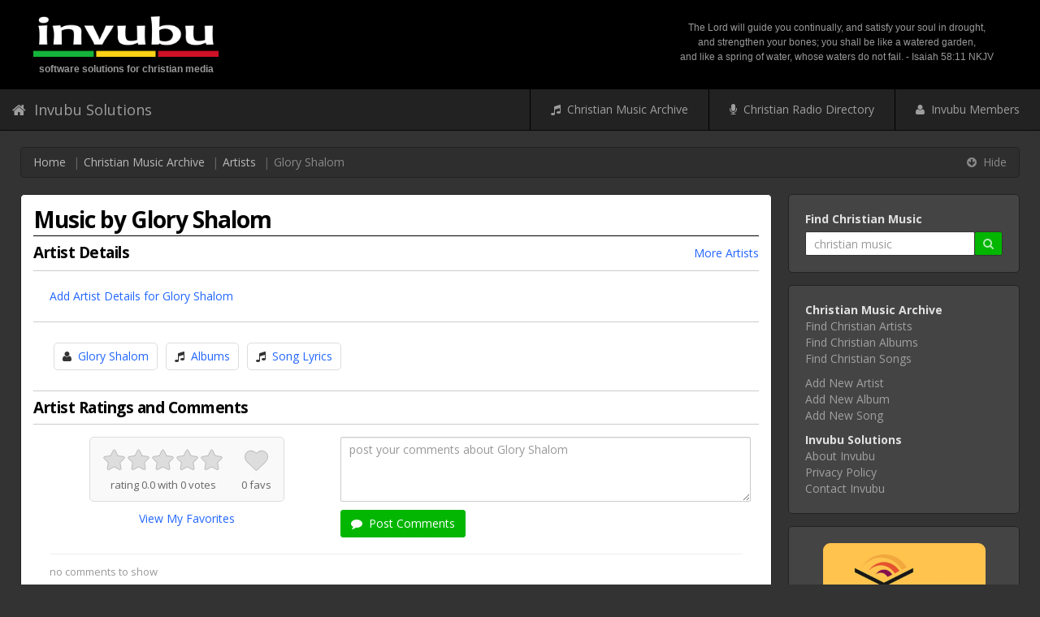

--- FILE ---
content_type: text/css
request_url: https://www.invubu.com/inc/invubu.css?v2
body_size: 4288
content:




	body
	{ 	
		padding-top: 0px;
  		background-color:#333333;
  		font-family: 'Open Sans', sans-serif;  		
	}
	
	p { margin:10px 0; }
	a { outline:none !important; }
	
	audio { background-color:#555555; }

	#nav { z-index:999; }	
	#nav.affix { position:fixed; top:0; width:100% }
	
/** 	#navbar { z-index:99; }	**/
	
	
	.navbar-collapse { padding:0; }	
	.navbar-fixed-top { position:relative; }	
 	.navbar { background: rgba(34,34,34,1); z-index:999; }

	.row 		{ margin:0; }
	.row h2  { margin:5px 0 !important; }
	

	
	.body_header h1 { color:#000000; font-size:28px; font-weight:bold; margin:0px; letter-spacing:-1px; font-family: 'Open Sans', sans-serif; }
	.body_header hr { margin:5px 0; border:0; width:100%; height:1px; color:black; background-color:black !important; }
	.body_header i  { color:#DD1111; font-size:14px; }
	
	.body_headline { padding:5px 0; overflow:auto; }
	
	.body_options					{ font-size:13px; color:#888888 !important; }
	.body_options a:link			{ text-decoration:none !important; color:#999999 !important; }
	.body_options a:visited		{ text-decoration:none !important; color:#999999 !important; }
	.body_options a:active		{ text-decoration:none !important; color:#999999 !important; }
	.body_options a:hover		{ text-decoration:underline !important; color:#333333 !important; }
	
	
	.body_column2 { min-width:250px; }
	.body_column_right { background-color:#555555; }
	

	.margin_top10 { margin-top:10px; }
	
	
	.container-fluid { padding:0; margin:5px auto; max-width:1600px; }

	.opacity05 { opacity:0.5; }
	
	.navbar-nav > li > a { font-size:16px; padding: 15px 20px !important; }
	
	@media (min-width:768px) { .navbar-nav > li > a { font-size:14px; } }
	
	.navbar { box-shadow: 0px 5px 5px -5px #333; } /** shadow only on bottom **/
	.navbar-nav { font-size:14px; }
	.navbar-right { margin:0; }

	.navbar_styles { padding:0 20px; background-color:#222; z-index:999; }
	.navbar_styles:hover { color: #FFF; background-color:#222; }	
		
	@media (min-width:768px) { .navbar_styles { border-left:1px solid #000000; padding:0 5px; }  }


	.breadcrumb > li + li:before { color: #666666; content: "|"; padding: 0 5px; }
	.breadcrumb { background-color:#2E2E2E; border: 1px solid #222222;}
	.breadcrumb { margin:15px 10px 0px 10px; border-radius:5px; }
	
	@media (min-width:768px) { .breadcrumb { margin:20px 25px 0px 25px; } }
	
	.breadcrumbs1					{ color:#888888; }
	.breadcrumbs1 a:link			{ text-decoration:none; color:#B8B8B8; }
	.breadcrumbs1 a:visited		{ text-decoration:none; color:#B8B8B8; }
	.breadcrumbs1 a:active		{ text-decoration:none; color:#B8B8B8; }
	.breadcrumbs1 a:hover		{ text-decoration:underline; color:#F8F8F8; }
	
	.breadcrumbs2					{ color:#888888; }
	.breadcrumbs2 span:link		{ text-decoration:none; color:#B8B8B8; }
	.breadcrumbs2 span:visited	{ text-decoration:none; color:#B8B8B8; }
	.breadcrumbs2 span:active	{ text-decoration:none; color:#B8B8B8; }
	.breadcrumbs2 span:hover	{ text-decoration:none; color:#F8F8F8; cursor:pointer; }
	
	.shadow2px { box-shadow: 0px 0px 2px #999; }
	.shadow3px { box-shadow: 0px 0px 3px #999; }
	
	.align_center { text-align:center !important; }
	.align_center img { margin:0 auto !important; }
	
	.sm_center { text-align:left !important; }
	@media (max-width:768px) { .sm_center { text-align:center !important; } }
	
	#header_wrapper	{ background-color:#000000; height:90px; }
	
	.header_div			{ font-family: verdana,arial,sans-serif; font-size:12px; line-height:150%; max-width:100%; margin:0 auto; }
		
	.header_logo		{ width:260px; color:#999; font-weight:bold; text-align:center; line-height:2.5; margin:0 auto; }
	.header_logo img	{ height:50px; border:0; margin-top:10px; }

	@media (min-width:768px) { .header_logo { margin:0 0 0 10px; } }

	.header_verse		{ color:#999; text-align:center; width:500px; margin:15px -15px 15px auto; vertical-align:center; white-space: nowrap; }
	
	.body_wrapper		{ z-index:1; }
	
	.button_green 			{ background-color:#02B602; border-color: #02B602; color:#FFFFFF; }
	.button_green:hover	{ background-color:#FFFFFF; border-color: #02B602; color:#02B602; }
	.button_green:focus	{ background-color:#FFFFFF; border-color: #02B602; color:#02B602; }
	
	.button_blue 			{ background-color:#337AB7; border-color: #337AB7; color:#FFFFFF; }
	.button_blue:hover	{ background-color:#FFFFFF; border-color: #337AB7; color:#337AB7; }
	.button_blue:focus	{ background-color:#FFFFFF; border-color: #337AB7; color:#337AB7; }

	.button_gray 		{ background-color:#F8F8F8; border-color: #DDDDDD; color:#333333; }
	.button_gray:hover	{ background-color:#EEEEEE; border-color: #DDDDDD; color:#333333; }
	.button_gray:focus	{ background-color:#EEEEEE; border-color: #DDDDDD; color:#333333; }

	
	.input_green			{ border-color: #CCCCCC; }
	.input_green:focus	{ border-color: #02B602; box-shadow: 0px 1px 1px rgba(0,0,0,0.075) inset, 0px 0px 5px rgba(18,198,18,0.5);  }
	
	.button_red 			{ background-color:#C61212; border-color: #C61212; color:#FFFFFF; }
	.button_red:hover	{ background-color:#FFFFFF; border-color: #C61212; color:#C61212; }
	.button_red:focus	{ background-color:#FFFFFF; border-color: #C61212; color:#C61212; }
	
	
/*** --- social link buttons --- ***/

	.button_social a:link		{ text-decoration:none !important; color:#FFFFFF !important; padding:5px 10px; margin:1px; line-height:2.5; border-radius:3px; }
	.button_social a:visited	{ text-decoration:none !important; color:#FFFFFF !important; }
	.button_social a:active		{ text-decoration:none !important; color:#FFFFFF !important; }
	.button_social a:hover		{ text-decoration:none !important; color:#FFFFFF !important; opacity: 0.8; }
	
	.button_facebook		{ white-space:nowrap; background-color:#3C5A99; border-color: #3C5A99; }
	.button_twitter 		{ white-space:nowrap; background-color:#55ACEE; border-color: #55ACEE; }
	.button_instagram		{ white-space:nowrap; background-color:#895A4D; border-color: #895A4D; }
	.button_youtube 		{ white-space:nowrap; background-color:#C30000; border-color: #C30000; }
	.button_vimeo 			{ white-space:nowrap; background-color:#1AB7EA; border-color: #1AB7EA; }
	.button_soundcloud 	{ white-space:nowrap; background-color:#FC5400; border-color: #FC5400; }
	.button_reverbnation	{ white-space:nowrap; background-color:#E43526; border-color: #E43526; }
	.button_website		{ white-space:nowrap; background-color:#3B3839; border-color: #3B3839; }
	.button_wikipedia		{ white-space:nowrap; background-color:#6B6B6B; border-color: #6B6B6B; }
	.button_artists		{ white-space:nowrap; background-color:#5B5859; border-color: #5B5859; }
	.button_help	 		{ white-space:nowrap; background-color:#777777; border-color: #777777; }
	
	.body_indent_button	 	{ white-space:nowrap; background-color:#FFF; color:#333; border:1px solid #DDD; padding:5px 10px; border-radius:5px; margin:5px; display:inline-block; }
	.body_indent_button:hover 	{ border-color:#BBB; background-color:#F8F8F8; }
	.body_indent_button a:link	{ text-decoration:none !important; color:#2266FF !important; }
	.body_indent_button a:visited	{ text-decoration:none !important; color:#2266FF !important; }
	.body_indent_button a:active	{ text-decoration:none !important; color:#2266FF !important; }
	.body_indent_button a:hover	{ text-decoration:none !important; color:#2266FF !important; }


	
	
/*** ---- clean ---- ***/

/** MUSIC **/

										.music_album_list_images { float:right; width:130px; text-align:right; }	
	@media (min-width:500px) { .music_album_list_images { float:right; width:180px; } }
	
										.music_artist_list_images { float:right; width:210px; text-align:right; }	
	@media (min-width:500px) { .music_artist_list_images { float:right; width:260px; } }
	
	
	.music_album_list_images  img { height:50px; border-radius:3px; }
	.music_artist_list_images img { height:50px; }
	
	.music_header_image { border-radius:9px; }
	
	.music_song_lyrics { opacity:1.0; } 
	.music_song_lyrics b { opacity:0.8; line-height:2.0; text-transform:uppercase; }
	.music_song_lyrics i { opacity:0.8; line-height:2.0; font-style:normal; }
	
/** body left column **/
	
	.body_left_col  	{ margin-right:-5px; margin-left:-5px; margin-top:10px; color:#333333;  }

	@media (min-width:768px) { .body_left_col { margin-left:10px; margin-right:-5px; margin-top:15px; } }
	
	.body_left_col 	{	padding:15px; min-height:200px; line-height:1.6; 
								background-color: #FFFFFF; border: 1px solid #222222; border-radius:5px; } 
								
	.body_left_col h3 { font-size:18px; margin:0; line-height:1.3;}	
	
	.body_left_col hr { margin:5px 0; border:0; width:100%; height:1px; color:black; background-color:#CCCCCC;}

	.body_left_col a:link		{ text-decoration:none; color:#2266FF; }
	.body_left_col a:visited	{ text-decoration:none; color:#0033BB;}
	.body_left_col a:active		{ text-decoration:none; color:#0033BB; }
	.body_left_col a:hover		{ text-decoration:underline; }

	.body_left_col_h2 				{ color:#000000; font-size:19px; font-weight:bold; margin:10px 0; letter-spacing:-0.5px; font-family:'Open Sans',sans-serif;}	
	.body_left_col_h2 a:link		{ text-decoration:none !important; color:#000000 !important; }
	.body_left_col_h2 a:visited	{ text-decoration:none !important; color:#000000 !important; }
	.body_left_col_h2 a:active		{ text-decoration:none !important; color:#000000 !important; }
	.body_left_col_h2 a:hover		{ text-decoration:underline !important; }


/** body right column **/

	.body_right_col 	{ margin-right:-5px; margin-left:-5px; margin-top:15px; }
	.body_right_col:hover 	{ opacity:1.0; }


	@media (min-width:768px) { .body_right_col { margin-left:-5px; margin-right:10px; margin-top:15px; } }

	
	.body_right_col 	{	padding:10px 20px; min-width:220px; 
								background-color:#444444; border: 1px solid #222222; color:#A0A0A0; border-radius:5px; }
								
	.body_right_col p { text-align:center; }
					
	@media (min-width:768px) { .body_right_col p { text-align:left; } }
	
	.body_right_col b					{ text-decoration:none; color:#E0E0E0;}
	.body_right_col b	a:link		{ text-decoration:none; color:#E0E0E0;}
	.body_right_col b	a:visited	{ text-decoration:none; color:#E0E0E0;}
	.body_right_col b	a:active		{ text-decoration:none; color:#E0E0E0;}
	.body_right_col b a:hover		{ text-decoration:underline; color:#FFFFFF; }

	.body_right_col a:link		{ text-decoration:none; color:#A0A0A0;}
	.body_right_col a:visited	{ text-decoration:none; color:#A0A0A0;}
	.body_right_col a:active	{ text-decoration:none; color:#A0A0A0; }
	.body_right_col a:hover		{ text-decoration:underline; color:#FFFFFF; }

	.body_right_col i { opacity:0.7; font-style: normal; } 
	
	.body_right_col hr			{ margin:20px 0; border:0; width:100%; height:1px; color:#222222; background-color:#222222; }
	
	.body_right_form			{ margin-top:-5px; }
	.body_right_form input 	{ padding:0 10px; font-size:14px; height:30px; border-radius:0; border-color:#333333; }
	.body_right_form button { padding:0 10px; font-size:14px; height:30px; border-radius:0; border-color:#333333; }


/** body footer nav **/
	
	.body_footer_nav  	{ margin-right:0; margin-left:0; }

	.body_footer_nav 	{	padding:10px;  margin-top:15px; min-height:40px;
								background-color: #222222; border: 1px solid #333333; color:#A0A0A0; } 
								

	.body_footer_nav a:link		{ text-decoration:none; color:#A0A0A0;}
	.body_footer_nav a:visited	{ text-decoration:none; color:#A0A0A0;}
	.body_footer_nav a:active	{ text-decoration:none; color:#A0A0A0; }
	.body_footer_nav a:hover		{ text-decoration:underline; color:#FFFFFF; }


/** body footer **/
	
	.body_footer  	{ margin-right:0; margin-left:0; }

	.body_footer 	{	padding:5px;  margin-top:15px; 
								background-color: #222222; border-top: 1px solid #000000; color:#A0A0A0; } 
								
	.body_footer b					{ text-decoration:none; color:#E0E0E0;}
	.body_footer b	a:link		{ text-decoration:none; color:#E0E0E0;}
	.body_footer b	a:visited	{ text-decoration:none; color:#E0E0E0;}
	.body_footer b	a:active		{ text-decoration:none; color:#E0E0E0;}
	.body_footer b a:hover		{ text-decoration:underline; color:#FFFFFF; }
	
	.body_footer a:link		{ text-decoration:none; color:#A0A0A0;}
	.body_footer a:visited	{ text-decoration:none; color:#A0A0A0;}
	.body_footer a:active	{ text-decoration:none; color:#A0A0A0; }
	.body_footer a:hover		{ text-decoration:underline; color:#FFFFFF; }



/** body indent **/

	.body_indent		{ margin:20px 5px; }
	.body_indent hr 	{ margin:10px 0; border:0; width:100%; height:1px; color:#EEEEEE; background-color:#EEEEEE !important;}

	.body_indent_hr	{ margin:10px 20px; width:auto; height:1px; background-color:#EEEEEE !important; }

	.body_indent .col-sm-6 { padding:0 !important; }
	.body_indent .col-sm-12 { padding:0 !important; }

	.body_notes			{ font-size:12px; color:#666666; }

	@media (min-width: 500px) 
	{   
		.body_indent	{ margin:20px 20px; !important; }
	}
	
	
	
/** image sizes **/

	.home_screen_shots img { max-width:180px; width:100%; margin:0 auto; } 
	.home_app_stores img { max-width:120px; width:100%; margin:0 auto; }
			
	.home_app_icons p		{ text-align:center; margin:5px 0;}
	.home_app_icons img 	{ max-width:100px; width:100%; margin:0 auto;}
	
	.home_app_stores2 img { max-width:120px; width:25%; margin:5px 20px 5px -10px; float:left; }
	
	.button_affil img 		{ max-width:80px; margin:5px; border-radius:5px; opacity:0.8; }
	.button_affil img:hover	{ opacity:0.9; }
	
	.main_details_image	{ width:100%; border:0px solid #FFFFFF; }
	
	
	
	.large_image_grid 	{ padding:5px 5px; margin:0; }
	.large_image_grid img { width:100%; border-radius:3px; }

	@media (min-width: 500px) { .large_image_grid { padding:7px 7px; } }
	
	.large_image_tags { padding:5px; margin:5px; border:1px solid #999999; }
	
	
/** custom gutters **/
	
	.row.gutters_0px { margin-right:0; margin-left:0; }
	.row.gutters_0px > [class^="col-"], .row.gutters_0px > [class*=" col-"] { padding-right:0; padding-left:0; } 
	
	.row.gutters_5px { margin-right:5px; margin-left:5px; }
	.row.gutters_5px > [class^="col-"], .gutters_5px > [class*=" col-"] { padding-right:5px; padding-left:5px; }
	
	.row.gutters_10px { margin-right:10px; margin-left:10px; }
	.row.gutters_10px > [class^="col-"], .gutters_10px > [class*=" col-"] { padding-right:10px; padding-left:10px; }


/** custom positioning **/

	.margin_center { margin:0 auto; }
	
	.float_left0px   { float:left; margin:0px 0px 0px 0px; }
	.float_left5px   { float:left; margin:0px 5px 5px 0px; }
	.float_left10px  { float:left; margin:0px 10px 10px 0px; }
	
	.float_right0px  { float:right; margin:0px 0px 0px 0px; }
	.float_right5px  { float:right; margin:0px 0px 5px 5px; }
	.float_right10px { float:right; margin:0px 0px 10px 10px; }
	
	
	.line_height2 { line-height:2; }
	
	.display_inline { display:inline; }
	
	.left5px { margin-left:5px !important; }
	.left15px { margin-left:15px !important; }
	.left10px { margin-left:10px !important; }
	
	.margin5px  { margin:5px; }
	.margin10px { margin:10px; }
	
	.padding5px  { padding:5px; }
	.padding10px { padding:10px; }
	
	.text_align_center { text-align:center; }
	.text_align_right { text-align:right; }
	
	.vert_align_top { vertical-align: text-top; }
	

/** hide elements **/

	.hide500px 	{ display:none; }
	@media (min-width:500px) { .hide500px { display:inline; } }
	
	

/** forms **/

	.form-control 			 { color:#333333; padding:5px 10px; font-size:14px;}
	.form-group 			 { margin:10px; }
	.form-group label 	 { color:#3377DD; margin-bottom:0; }
	.form-group a:visited { color:#3377DD; }
	
	.help-block 		{ margin-top:0; }
	
	.has-error	 	 { color:#CC1111; }
	.has-error span { color:#CC1111 !important; }
	
	
	.form_padding     { margin:10px; }
	.form_padding td  { padding:2px 5px; }
	.form_caption 		{ color:#3377DD; font-weight:600; }
	
	.form_admin_size	{ font-size:13px; }
	
	
	
/** responsive embededvideos **/

	.responsive_video { position:relative; padding-bottom:56.25%; padding-top:60px; overflow: hidden; border-radius:10px; }
	
	.responsive_video iframe, .responsive_video object, .responsive_video embed 
	{ position: absolute; top:0; left:0; width:100%; height:100%; }
	

/** ratings / favorites / comments **/

	.rate_favs_box				{ border:1px solid #DDDDDD; margin:10px auto; padding:15px; width:240px; height:80px; font-size:13px; color:#666666; border-radius:5px; background-color:#F9F9F9; text-align:center; }
	.rate_favs_box	p			{ padding:5px 0px; margin:0; font-size:13px; }
	.rate_favs_box i			{ font-size:27px; margin:0 2.5px; }
	.rate_favs_box i:hover	{ cursor:pointer; } 

	.rate_box  	 		{ float:left; margin:0px; }
	.rate_color0 { color:#DDDDDD; text-shadow: -1px 0 #BBBBBB, 0 1px #BBBBBB, 1px 0 #BBBBBB, 0 -1px #BBBBBB; }
	.rate_color1 { color:#FEBE3E; text-shadow: -1px 0 #DE9E1E, 0 1px #DE9E1E, 1px 0 #DE9E1E, 0 -1px #DE9E1E; }
	.rate_color2 { color:#FEBE3E; text-shadow: -1px 0 #DE9E1E, 0 1px #DE9E1E, 1px 0 #DE9E1E, 0 -1px #DE9E1E; opacity:0.3; }
	
	.favs_box  	 		{ float:right; margin:0px; }
	.favs_color0 { color:#DDDDDD; text-shadow: -1px 0 #BBBBBB, 0 1px #BBBBBB, 1px 0 #BBBBBB, 0 -1px #BBBBBB; }
	.favs_color1 { color:#DE3E3E; text-shadow: -1px 0 #BE1E1E, 0 1px #BE1E1E, 1px 0 #BE1E1E, 0 -1px #BE1E1E; }
	.favs_color2 { color:#DE3E3E; text-shadow: -1px 0 #BE1E1E, 0 1px #BE1E1E, 1px 0 #BE1E1E, 0 -1px #BE1E1E; opacity:0.3; }

	.comments_box textarea { margin:10px 0px; height:80px; }

	.comments_text			{ font-size:14px; }
	.comments_text i		{ letter-spacing:3px; }
	.comments_text img	{ width:18px; height:18px; margin-top:-3px; }
	.comments_text span 	{ font-size:13px; color:#999999; }
	
	.comments_message		{ color:#990000; }

/** browse results **/

	.browse_result { font-size:14px; padding:5px 0; line-height:1.5; }
	.browse_result table { width:100%; }
	.browse_result td  { vertical-align:text-top; }
	.browse_result img { width:50px; height:50px; margin-right:10px; vertical-align:text-top; border-radius:3px; object-fit: none; object-position: center; }
	
	.browse_header					{ font-size:15px; }
	
	.browse_footer 				{ font-size:13px; color:#02B602; }
	.browse_footer a:link		{ text-decoration:none; color:#02B602;}
	.browse_footer a:visited	{ text-decoration:none; color:#02B602;}
	.browse_footer a:active		{ text-decoration:none; color:#02B602; }
	.browse_footer a:hover		{ text-decoration:underline; color:#02B602; }


/** page pagination **/

	.nav_wrap { font-size:14px; text-align:center; }

	.pagination { margin: 10px 0 0 0; }
	.pagination a				{ text-decoration:none; }
	.pagination a:link		{ text-decoration:none; }
	.pagination a:visited	{ text-decoration:none; }
	.pagination a:active		{ text-decoration:none; }
	.pagination a:hover		{ text-decoration:none; }

	.pagination > .nav_text_prev > a 			{ color:#333333; background-color:#FFFFFF; border:1px solid #337AB7; border-top-color:#DDDDDD; border-bottom-color:#DDDDDD; }	
	.pagination > .nav_text_prev > a:hover 	{ color:#333333; background-color:#FFFFFF; border:1px solid #337AB7; border-top-color:#DDDDDD; border-bottom-color:#DDDDDD; }	

	.pagination > .nav_text_noprev > a 			{ color:#333333; background-color:#FFFFFF; border:1px solid #DDDDDD; }	
	.pagination > .nav_text_noprev > a:hover 	{ color:#333333; background-color:#FFFFFF; border:1px solid #DDDDDD; }	


	.pagination > .nav_ctrl > a 			{ color:#FFFFFF; background-color:#337AB7; border:1px solid #337AB7; }		
	.pagination > .nav_ctrl > a:hover   { color:#337AB7; background-color:#FFFFFF; border:1px solid #337AB7; }	
	.pagination > .nav_ctrl > a:active  { color:#337AB7; background-color:#FFFFFF; border:1px solid #337AB7; }

	.pagination > .nav_none > a 			{ color:#999999; background-color:#FFFFFF; border:1px solid #DDDDDD; }
	.pagination > .nav_none > a:hover   { color:#999999; background-color:#FFFFFF; border:1px solid #DDDDDD; }
	.pagination > .nav_none > a:active  { color:#999999; background-color:#FFFFFF; border:1px solid #DDDDDD; }
	

/** bootstrap styles **/

	@media print { a[href]:after { content: ""; } }
	
	.alert { padding:10px; margin-bottom: 10px; }
	.close { opacity: 0.7; font-size:18px; font-weight:400; color:inherit !important; }
	
	.well { padding:20px; margin-top:10px; margin-bottom:10px; background-color:#F8F8F8; border-color:#E8E8E8; box-shadow:none; padding: 5px 20px; }
	.well hr { color:#D8D8D8; background-color:#D8D8D8 !important; }

	.btn { border-radius:3px !important; }
	
	.form-control 	{ border-radius:2px !important; }
	.form-group		{ vertical-align: text-top !important; }
		
/** colors **/

	.color_red { color:#CC0000 !important; }


